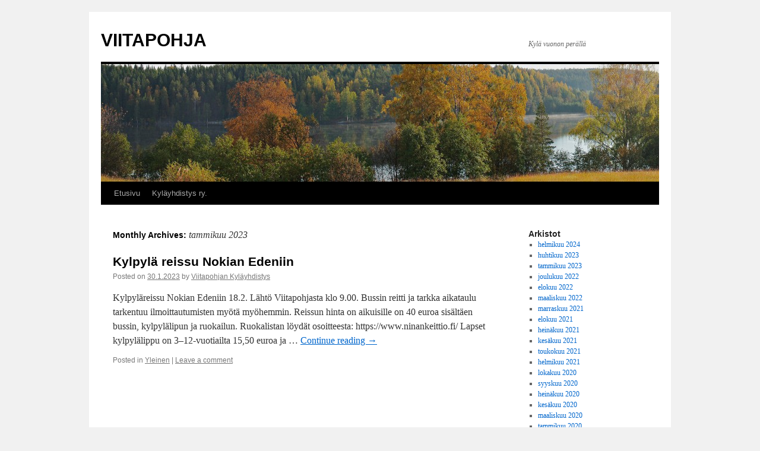

--- FILE ---
content_type: text/html; charset=UTF-8
request_url: https://www.viitapohja.fi/?m=202301
body_size: 4867
content:
<!DOCTYPE html>
<html lang="fi">
<head>
<meta charset="UTF-8" />
<title>tammikuu | 2023 | VIITAPOHJA</title>
<link rel="profile" href="http://gmpg.org/xfn/11" />
<link rel="stylesheet" type="text/css" media="all" href="https://www.viitapohja.fi/wp-content/themes/twentyten/style.css" />
<link rel="pingback" href="https://www.viitapohja.fi/xmlrpc.php" />
<link rel='dns-prefetch' href='//s.w.org' />
<link rel="alternate" type="application/rss+xml" title="VIITAPOHJA &raquo; syöte" href="https://www.viitapohja.fi/?feed=rss2" />
<link rel="alternate" type="application/rss+xml" title="VIITAPOHJA &raquo; kommenttien syöte" href="https://www.viitapohja.fi/?feed=comments-rss2" />
		<script type="text/javascript">
			window._wpemojiSettings = {"baseUrl":"https:\/\/s.w.org\/images\/core\/emoji\/11.2.0\/72x72\/","ext":".png","svgUrl":"https:\/\/s.w.org\/images\/core\/emoji\/11.2.0\/svg\/","svgExt":".svg","source":{"concatemoji":"https:\/\/www.viitapohja.fi\/wp-includes\/js\/wp-emoji-release.min.js?ver=9f4439a023613bae24dc49744ac13534"}};
			!function(e,a,t){var n,r,o,i=a.createElement("canvas"),p=i.getContext&&i.getContext("2d");function s(e,t){var a=String.fromCharCode;p.clearRect(0,0,i.width,i.height),p.fillText(a.apply(this,e),0,0);e=i.toDataURL();return p.clearRect(0,0,i.width,i.height),p.fillText(a.apply(this,t),0,0),e===i.toDataURL()}function c(e){var t=a.createElement("script");t.src=e,t.defer=t.type="text/javascript",a.getElementsByTagName("head")[0].appendChild(t)}for(o=Array("flag","emoji"),t.supports={everything:!0,everythingExceptFlag:!0},r=0;r<o.length;r++)t.supports[o[r]]=function(e){if(!p||!p.fillText)return!1;switch(p.textBaseline="top",p.font="600 32px Arial",e){case"flag":return s([55356,56826,55356,56819],[55356,56826,8203,55356,56819])?!1:!s([55356,57332,56128,56423,56128,56418,56128,56421,56128,56430,56128,56423,56128,56447],[55356,57332,8203,56128,56423,8203,56128,56418,8203,56128,56421,8203,56128,56430,8203,56128,56423,8203,56128,56447]);case"emoji":return!s([55358,56760,9792,65039],[55358,56760,8203,9792,65039])}return!1}(o[r]),t.supports.everything=t.supports.everything&&t.supports[o[r]],"flag"!==o[r]&&(t.supports.everythingExceptFlag=t.supports.everythingExceptFlag&&t.supports[o[r]]);t.supports.everythingExceptFlag=t.supports.everythingExceptFlag&&!t.supports.flag,t.DOMReady=!1,t.readyCallback=function(){t.DOMReady=!0},t.supports.everything||(n=function(){t.readyCallback()},a.addEventListener?(a.addEventListener("DOMContentLoaded",n,!1),e.addEventListener("load",n,!1)):(e.attachEvent("onload",n),a.attachEvent("onreadystatechange",function(){"complete"===a.readyState&&t.readyCallback()})),(n=t.source||{}).concatemoji?c(n.concatemoji):n.wpemoji&&n.twemoji&&(c(n.twemoji),c(n.wpemoji)))}(window,document,window._wpemojiSettings);
		</script>
		<style type="text/css">
img.wp-smiley,
img.emoji {
	display: inline !important;
	border: none !important;
	box-shadow: none !important;
	height: 1em !important;
	width: 1em !important;
	margin: 0 .07em !important;
	vertical-align: -0.1em !important;
	background: none !important;
	padding: 0 !important;
}
</style>
	<link rel='stylesheet' id='wp-block-library-css'  href='https://www.viitapohja.fi/wp-includes/css/dist/block-library/style.min.css?ver=9f4439a023613bae24dc49744ac13534' type='text/css' media='all' />
<link rel='https://api.w.org/' href='https://www.viitapohja.fi/index.php?rest_route=/' />
<link rel="EditURI" type="application/rsd+xml" title="RSD" href="https://www.viitapohja.fi/xmlrpc.php?rsd" />
<link rel="wlwmanifest" type="application/wlwmanifest+xml" href="https://www.viitapohja.fi/wp-includes/wlwmanifest.xml" /> 

<script type="text/javascript">
(function(url){
	if(/(?:Chrome\/26\.0\.1410\.63 Safari\/537\.31|WordfenceTestMonBot)/.test(navigator.userAgent)){ return; }
	var addEvent = function(evt, handler) {
		if (window.addEventListener) {
			document.addEventListener(evt, handler, false);
		} else if (window.attachEvent) {
			document.attachEvent('on' + evt, handler);
		}
	};
	var removeEvent = function(evt, handler) {
		if (window.removeEventListener) {
			document.removeEventListener(evt, handler, false);
		} else if (window.detachEvent) {
			document.detachEvent('on' + evt, handler);
		}
	};
	var evts = 'contextmenu dblclick drag dragend dragenter dragleave dragover dragstart drop keydown keypress keyup mousedown mousemove mouseout mouseover mouseup mousewheel scroll'.split(' ');
	var logHuman = function() {
		if (window.wfLogHumanRan) { return; }
		window.wfLogHumanRan = true;
		var wfscr = document.createElement('script');
		wfscr.type = 'text/javascript';
		wfscr.async = true;
		wfscr.src = url + '&r=' + Math.random();
		(document.getElementsByTagName('head')[0]||document.getElementsByTagName('body')[0]).appendChild(wfscr);
		for (var i = 0; i < evts.length; i++) {
			removeEvent(evts[i], logHuman);
		}
	};
	for (var i = 0; i < evts.length; i++) {
		addEvent(evts[i], logHuman);
	}
})('//www.viitapohja.fi/?wordfence_lh=1&hid=5C4475396E4B73D49718B5EE2BADAFE0');
</script></head>

<body class="archive date">
<div id="wrapper" class="hfeed">
	<div id="header">
		<div id="masthead">
			<div id="branding" role="banner">
								<div id="site-title">
					<span>
						<a href="https://www.viitapohja.fi/" title="VIITAPOHJA" rel="home">VIITAPOHJA</a>
					</span>
				</div>
				<div id="site-description">Kylä vuonon perällä</div>

										<img src="https://www.viitapohja.fi/wp-content/uploads/2013/10/cropped-2004-Peräpohja-UA.jpg" width="940" height="198" alt="" />
								</div><!-- #branding -->

			<div id="access" role="navigation">
			  				<div class="skip-link screen-reader-text"><a href="#content" title="Skip to content">Skip to content</a></div>
								<div class="menu"><ul>
<li ><a href="https://www.viitapohja.fi/">Etusivu</a></li><li class="page_item page-item-2"><a href="https://www.viitapohja.fi/?page_id=2">Kyläyhdistys ry.</a></li>
</ul></div>
			</div><!-- #access -->
		</div><!-- #masthead -->
	</div><!-- #header -->

	<div id="main">

		<div id="container">
			<div id="content" role="main">


			<h1 class="page-title">
				Monthly Archives: <span>tammikuu 2023</span>			</h1>






			<div id="post-859" class="post-859 post type-post status-publish format-standard hentry category-yleinen">
			<h2 class="entry-title"><a href="https://www.viitapohja.fi/?p=859" rel="bookmark">Kylpylä reissu Nokian Edeniin</a></h2>

			<div class="entry-meta">
				<span class="meta-prep meta-prep-author">Posted on</span> <a href="https://www.viitapohja.fi/?p=859" title="11.40" rel="bookmark"><span class="entry-date">30.1.2023</span></a> <span class="meta-sep">by</span> <span class="author vcard"><a class="url fn n" href="https://www.viitapohja.fi/?author=5" title="View all posts by Viitapohjan Kyläyhdistys">Viitapohjan Kyläyhdistys</a></span>			</div><!-- .entry-meta -->

				<div class="entry-summary">
				<p>Kylpyläreissu Nokian Edeniin 18.2. Lähtö Viitapohjasta klo 9.00. Bussin reitti ja tarkka aikataulu tarkentuu ilmoittautumisten myötä myöhemmin. Reissun hinta on aikuisille on 40 euroa sisältäen bussin, kylpylälipun ja ruokailun. Ruokalistan löydät osoitteesta: https://www.ninankeittio.fi/ Lapset kylpylälippu on 3–12-vuotiailta 15,50 euroa ja &hellip; <a href="https://www.viitapohja.fi/?p=859">Continue reading <span class="meta-nav">&rarr;</span></a></p>
			</div><!-- .entry-summary -->
	
			<div class="entry-utility">
									<span class="cat-links">
						<span class="entry-utility-prep entry-utility-prep-cat-links">Posted in</span> <a href="https://www.viitapohja.fi/?cat=1" rel="category">Yleinen</a>					</span>
					<span class="meta-sep">|</span>
												<span class="comments-link"><a href="https://www.viitapohja.fi/?p=859#respond">Leave a comment</a></span>
							</div><!-- .entry-utility -->
		</div><!-- #post-## -->

		
	


			</div><!-- #content -->
		</div><!-- #container -->


		<div id="primary" class="widget-area" role="complementary">
			<ul class="xoxo">

<li id="archives-2" class="widget-container widget_archive"><h3 class="widget-title">Arkistot</h3>		<ul>
				<li><a href='https://www.viitapohja.fi/?m=202402'>helmikuu 2024</a></li>
	<li><a href='https://www.viitapohja.fi/?m=202304'>huhtikuu 2023</a></li>
	<li><a href='https://www.viitapohja.fi/?m=202301'>tammikuu 2023</a></li>
	<li><a href='https://www.viitapohja.fi/?m=202212'>joulukuu 2022</a></li>
	<li><a href='https://www.viitapohja.fi/?m=202208'>elokuu 2022</a></li>
	<li><a href='https://www.viitapohja.fi/?m=202203'>maaliskuu 2022</a></li>
	<li><a href='https://www.viitapohja.fi/?m=202111'>marraskuu 2021</a></li>
	<li><a href='https://www.viitapohja.fi/?m=202108'>elokuu 2021</a></li>
	<li><a href='https://www.viitapohja.fi/?m=202107'>heinäkuu 2021</a></li>
	<li><a href='https://www.viitapohja.fi/?m=202106'>kesäkuu 2021</a></li>
	<li><a href='https://www.viitapohja.fi/?m=202105'>toukokuu 2021</a></li>
	<li><a href='https://www.viitapohja.fi/?m=202102'>helmikuu 2021</a></li>
	<li><a href='https://www.viitapohja.fi/?m=202010'>lokakuu 2020</a></li>
	<li><a href='https://www.viitapohja.fi/?m=202009'>syyskuu 2020</a></li>
	<li><a href='https://www.viitapohja.fi/?m=202007'>heinäkuu 2020</a></li>
	<li><a href='https://www.viitapohja.fi/?m=202006'>kesäkuu 2020</a></li>
	<li><a href='https://www.viitapohja.fi/?m=202003'>maaliskuu 2020</a></li>
	<li><a href='https://www.viitapohja.fi/?m=202001'>tammikuu 2020</a></li>
	<li><a href='https://www.viitapohja.fi/?m=201912'>joulukuu 2019</a></li>
	<li><a href='https://www.viitapohja.fi/?m=201911'>marraskuu 2019</a></li>
	<li><a href='https://www.viitapohja.fi/?m=201910'>lokakuu 2019</a></li>
	<li><a href='https://www.viitapohja.fi/?m=201909'>syyskuu 2019</a></li>
	<li><a href='https://www.viitapohja.fi/?m=201907'>heinäkuu 2019</a></li>
	<li><a href='https://www.viitapohja.fi/?m=201905'>toukokuu 2019</a></li>
	<li><a href='https://www.viitapohja.fi/?m=201904'>huhtikuu 2019</a></li>
	<li><a href='https://www.viitapohja.fi/?m=201903'>maaliskuu 2019</a></li>
	<li><a href='https://www.viitapohja.fi/?m=201901'>tammikuu 2019</a></li>
	<li><a href='https://www.viitapohja.fi/?m=201811'>marraskuu 2018</a></li>
	<li><a href='https://www.viitapohja.fi/?m=201808'>elokuu 2018</a></li>
	<li><a href='https://www.viitapohja.fi/?m=201807'>heinäkuu 2018</a></li>
	<li><a href='https://www.viitapohja.fi/?m=201804'>huhtikuu 2018</a></li>
	<li><a href='https://www.viitapohja.fi/?m=201801'>tammikuu 2018</a></li>
	<li><a href='https://www.viitapohja.fi/?m=201711'>marraskuu 2017</a></li>
	<li><a href='https://www.viitapohja.fi/?m=201709'>syyskuu 2017</a></li>
		</ul>
			</li><li id="linkcat-2" class="widget-container widget_links"><h3 class="widget-title">Linkit</h3>
	<ul class='xoxo blogroll'>
<li><a href="https://www.tampere.fi/tampereen-kaupunki/paatoksenteko/osallistu-ja-vaikuta.html" title="Alvari, aluellinen vaikuttaminen, katso Koillis-Alvari">Alvari, alueellinen vaikuttaminen</a></li>
<li><a href="http://aikataulut.tampere.fi/?line=92A" title="Bussilla Viitapohjasta/Viitapohjaan (myötäpäivään)">Bussiaikataulu 92A</a></li>
<li><a href="http://aikataulut.tampere.fi/?line=92B" title="Bussilla Viitapohjaan/Viitapohjasta (vastapäivään)">Bussiaikataulu 92B</a></li>
<li><a href="http://aikataulut.tampere.fi/?line=28" title="Sorila-Pyynikintori linja">Bussiaikataulu TKL 28</a></li>
<li><a href="http://www.kantriry.fi/" title="Maaseudun kehittäminen">Kantri Ry</a></li>
<li><a href="http://kirjasto.tampere.fi/index.php/kirjastot-ja-aukiolot/kirjastoautojen-aikataulut/" title="Parillisen viikon tiistaina Viitapohjassa">Kirjastoauto Roosan aikataulu</a></li>
<li><a href="http://valma.tampere.fi/selaus" title="Valma-valmistelufoorumi">Tampere, vaikuta asioihin</a></li>
<li><a href="http://www.viitaniementila.fi/?Ratsastuskoulu_Viitaniemen_Ratsutila" title="Paikallista yritystoimintaa">Viitaniemen ratsutila</a></li>
<li><a href="http://www.tampere.fi/material/attachments/v/64RHrSKvd/Viitapohja_luonnos17051999.pdf">Viitapohjan osayleiskaava</a></li>

	</ul>
</li>
			</ul>
		</div><!-- #primary .widget-area -->


		<div id="secondary" class="widget-area" role="complementary">
			<ul class="xoxo">
				<li id="calendar-2" class="widget-container widget_calendar"><div id="calendar_wrap" class="calendar_wrap"><table id="wp-calendar">
	<caption>tammikuu 2023</caption>
	<thead>
	<tr>
		<th scope="col" title="maanantai">ma</th>
		<th scope="col" title="tiistai">ti</th>
		<th scope="col" title="keskiviikko">ke</th>
		<th scope="col" title="torstai">to</th>
		<th scope="col" title="perjantai">pe</th>
		<th scope="col" title="lauantai">la</th>
		<th scope="col" title="sunnuntai">su</th>
	</tr>
	</thead>

	<tfoot>
	<tr>
		<td colspan="3" id="prev"><a href="https://www.viitapohja.fi/?m=202212">&laquo; joulu</a></td>
		<td class="pad">&nbsp;</td>
		<td colspan="3" id="next"><a href="https://www.viitapohja.fi/?m=202304">huhti &raquo;</a></td>
	</tr>
	</tfoot>

	<tbody>
	<tr>
		<td colspan="6" class="pad">&nbsp;</td><td>1</td>
	</tr>
	<tr>
		<td>2</td><td>3</td><td>4</td><td>5</td><td>6</td><td>7</td><td>8</td>
	</tr>
	<tr>
		<td>9</td><td>10</td><td>11</td><td>12</td><td>13</td><td>14</td><td>15</td>
	</tr>
	<tr>
		<td>16</td><td>17</td><td>18</td><td>19</td><td>20</td><td>21</td><td>22</td>
	</tr>
	<tr>
		<td>23</td><td>24</td><td>25</td><td>26</td><td>27</td><td>28</td><td>29</td>
	</tr>
	<tr>
		<td><a href="https://www.viitapohja.fi/?m=20230130" aria-label="Artikkelit julkaistu 30.1.2023">30</a></td><td>31</td>
		<td class="pad" colspan="5">&nbsp;</td>
	</tr>
	</tbody>
	</table></div></li>			</ul>
		</div><!-- #secondary .widget-area -->

	</div><!-- #main -->

	<div id="footer" role="contentinfo">
		<div id="colophon">



			<div id="site-info">
				<a href="https://www.viitapohja.fi/" title="VIITAPOHJA" rel="home">
					VIITAPOHJA				</a>
			</div><!-- #site-info -->

			<div id="site-generator">
								<a href="http://wordpress.org/" title="Semantic Personal Publishing Platform">Proudly powered by WordPress.</a>
			</div><!-- #site-generator -->

		</div><!-- #colophon -->
	</div><!-- #footer -->

</div><!-- #wrapper -->

<script type='text/javascript' src='https://www.viitapohja.fi/wp-includes/js/wp-embed.min.js?ver=9f4439a023613bae24dc49744ac13534'></script>
</body>
</html>
